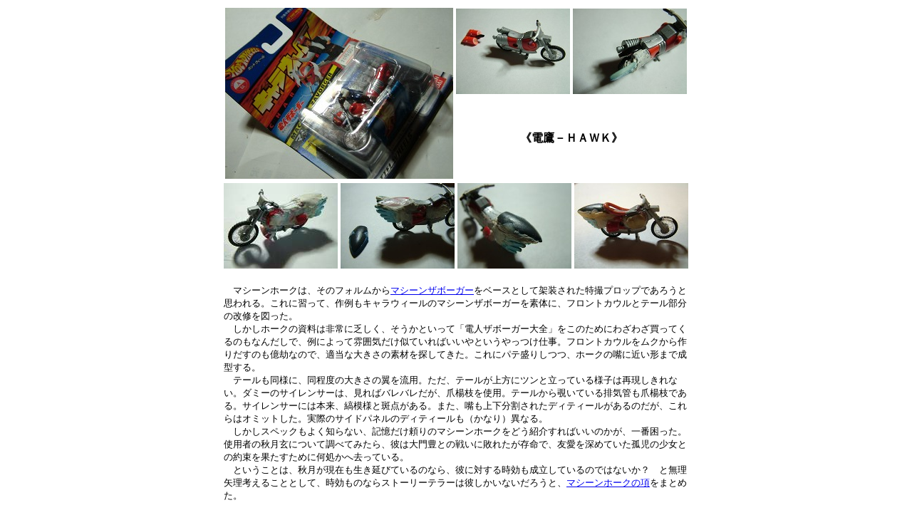

--- FILE ---
content_type: text/html
request_url: http://tsukubird.org/toy/hawk/cw012.html
body_size: 3639
content:
<!DOCTYPE HTML PUBLIC "-//W3C//DTD HTML 4.01 Transitional//EN">
<HTML>
<HEAD>
<META http-equiv="Content-Type" content="text/html; charset=Shift_JIS">
<META name="GENERATOR" content="IBM WebSphere Studio Homepage Builder Version 8.0.0.0 for Windows">
<META http-equiv="Content-Style-Type" content="text/css">
<TITLE>マシンザボーガー</TITLE>
</HEAD>
<BODY>
<CENTER></CENTER>
<CENTER>
<TABLE width="640">
  <TBODY>
    <TR>
      <TD colspan="2" rowspan="2"><IMG src="DSCF0368.jpg" width="320" height="240" border="0"></TD>
      <TD align="right" height="122"><IMG src="DSCF0350.jpg" width="160" height="120" border="0"></TD>
      <TD align="right" height="122"><IMG src="DSCF0353.jpg" width="160" height="120" border="0"></TD>
    </TR>
    <TR>
      <TD colspan="2" align="center" height="112"><B>《電鷹－ＨＡＷＫ》</B></TD>
    </TR>
  </TBODY>
</TABLE>
</CENTER>
<CENTER></CENTER>
<CENTER>
<TABLE width="640">
  <TBODY>
    <TR>
      <TD><IMG src="DSCF0360.jpg" width="160" height="120" border="0"></TD>
      <TD><IMG src="DSCF0369.jpg" width="160" height="120" border="0"></TD>
      <TD align="right"><IMG src="DSCF0373.jpg" width="160" height="120" border="0"></TD>
      <TD align="right"><IMG src="DSCF0381.jpg" width="160" height="120" border="0"></TD>
    </TR>
    <TR>
      <TD colspan="4">　<B>　　　　　　　　　　　　　　　　　　　　　</B><BR>
      <FONT size="-1">　マシーンホークは、そのフォルムから<A href="../zaborger/denjin.htm">マシーンザボーガー</A>をベースとして架装された特撮プロップであろうと思われる。これに習って、作例もキャラウィールのマシーンザボーガーを素体に、フロントカウルとテール部分の改修を図った。<BR>
      　しかしホークの資料は非常に乏しく、そうかといって「電人ザボーガー大全」をこのためにわざわざ買ってくるのもなんだしで、例によって雰囲気だけ似ていればいいやというやっつけ仕事。フロントカウルをムクから作りだすのも億劫なので、適当な大きさの素材を探してきた。これにパテ盛りしつつ、ホークの嘴に近い形まで成型する。<BR>
      　テールも同様に、同程度の大きさの翼を流用。ただ、テールが上方にツンと立っている様子は再現しきれない。ダミーのサイレンサーは、見ればバレバレだが、爪楊枝を使用。テールから覗いている排気管も爪楊枝である。サイレンサーには本来、縞模様と斑点がある。また、嘴も上下分割されたディティールがあるのだが、これらはオミットした。実際のサイドパネルのディティールも（かなり）異なる。<BR>
      　しかしスペックもよく知らない、記憶だけ頼りのマシーンホークをどう紹介すればいいのかが、一番困った。使用者の秋月玄について調べてみたら、彼は大門豊との戦いに敗れたが存命で、友愛を深めていた孤児の少女との約束を果たすために何処かへ去っている。<BR>
      　ということは、秋月が現在も生き延びているのなら、彼に対する時効も成立しているのではないか？　と無理矢理考えることとして、時効ものならストーリーテラーは彼しかいないだろうと、<A href="01.html">マシーンホークの項</A>をまとめた。</FONT><BR>
      <BR>
      </TD>
    </TR>
    <TR>
      <TD><IMG src="DSCF0378.jpg" width="160" height="120" border="0"></TD>
      <TD><IMG src="DSCF0397.jpg" width="160" height="120" border="0"></TD>
      <TD align="right" colspan="2" rowspan="2"><IMG src="DSCF0423.jpg" width="324" height="246" border="0"></TD>
    </TR>
    <TR>
      <TD><IMG src="DSCF0398.jpg" width="160" height="120" border="0"></TD>
      <TD><IMG src="DSCF0433.jpg" width="160" height="120" border="0"></TD>
    </TR>
    <TR>
      <TD colspan="2"></TD>
      <TD align="right" colspan="2"></TD>
    </TR>
  </TBODY>
</TABLE>
</CENTER>
<CENTER>
<TABLE>
  <TBODY>
    <TR>
      <TD><A href="../indx5b.html"><IMG src="../gif/07c.gif" width="67" height="52" border="0"></A></TD>
    </TR>
  </TBODY>
</TABLE>
</CENTER>
</BODY>
</HTML>